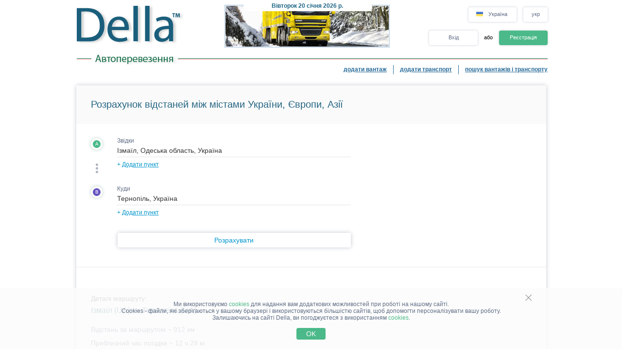

--- FILE ---
content_type: text/css
request_url: https://della.com.ua/style/modal_window_sign_up.css?v=1b553b6c855c
body_size: -6
content:
.display-grid {
  display: -ms-grid;
  display: grid;
}
@media (max-width: 575px) {
  .sign_up_modal_window {
    width: 100%;
    min-width: 320px;
  }
}
@media (min-width: 576px) and (max-width: 767px) {
  .sign_up_modal_window {
    min-width: 420px;
    max-width: 420px;
  }
}
@media (min-width: 768px) and (max-width: 929px) {
  .sign_up_modal_window {
    min-width: 420px;
    max-width: 420px;
  }
}
@media (min-width: 930px) and (max-width: 1199px) {
  .sign_up_modal_window {
    min-width: 420px;
    max-width: 420px;
  }
}
@media (min-width: 1200px) {
  .sign_up_modal_window {
    min-width: 420px;
    max-width: 420px;
  }
}
.sign_up_modal_window .modal_wnd__step_1 .modal_wnd__text_container .modal_wnd__regular_text {
  margin-bottom: 0;
}
.sign_up_modal_window .modal_wnd__step_1 .modal_wnd__email_input_block .modal_wnd__input {
  margin-bottom: 30px !important;
}
.sign_up_modal_window .modal_wnd__step_1 .modal_wnd__email_input_block .modal_wnd__tooltip_container .email_mistake {
  top: -16px;
}
.sign_up_modal_window .modal_wnd__step_1 .modal_wnd__checkbox_input_block {
  padding-top: 0 !important;
  padding-bottom: 14px !important;
}
.sign_up_modal_window .modal_wnd__step_1 .modal_wnd__checkbox_input_block .modal_wnd__checkbox_label {
  margin-bottom: 0 !important;
}
.sign_up_modal_window .modal_wnd__step_1 .modal_wnd__btn_type_3 {
  font-size: 1em !important;
}
.sign_up_modal_window .modal_wnd__step_1 .modal_wnd__btn_container .modal_wnd__btn.modal_wnd__btn_type_1 {
  margin-bottom: 20px;
}
.sign_up_modal_window .modal_wnd__btn__below_text .modal_wnd__btn {
  margin-top: 0 !important;
}
